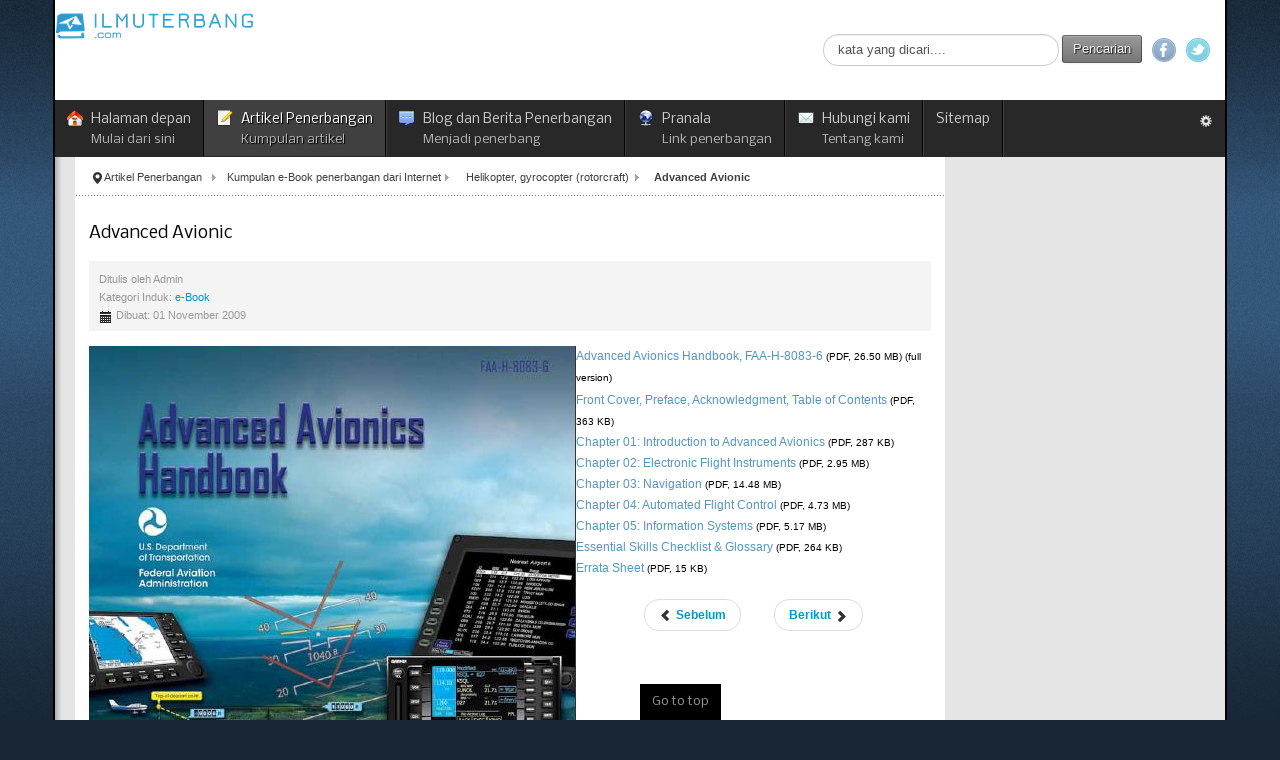

--- FILE ---
content_type: text/html; charset=utf-8
request_url: https://ilmuterbang.com/artikel-mainmenu-29/kumpulan-e-book-penerbangan-dari-internet/48-helikopter-gyrocopter-rotorcraft/289-advanced-avionic-30903486
body_size: 6113
content:
<!DOCTYPE html>
<!-- jsn_epic_pro 6.2.3 -->
<html lang="" dir="ltr">
<head>
	<base href="https://ilmuterbang.com/artikel-mainmenu-29/kumpulan-e-book-penerbangan-dari-internet/48-helikopter-gyrocopter-rotorcraft/289-advanced-avionic-30903486" />
	<meta http-equiv="content-type" content="text/html; charset=utf-8" />
	<meta name="keywords" content="ebook" />
	<meta name="rights" content="©ilmuterbang.com 2007" />
	<meta name="author" content="Admin" />
	<meta name="description" content="Kumpulan e-Book dan majalah penerbangan dari Internet." />
	<meta name="generator" content="Joomla! - Open Source Content Management" />
	<title>Website penerbangan Indonesia - Advanced Avionic</title>
	<link href="/templates/jsn_epic_pro/favicon.ico" rel="shortcut icon" type="image/vnd.microsoft.icon" />
	<link href="https://ilmuterbang.com/component/search/?Itemid=96&amp;catid=48&amp;id=289&amp;format=opensearch" rel="search" title="Pencarian Website penerbangan Indonesia" type="application/opensearchdescription+xml" />
	<link href="/media/jui/css/bootstrap.min.css?caee28da8d263a4079bc0797cec0b8da" rel="stylesheet" type="text/css" />
	<link href="/media/jui/css/bootstrap-responsive.min.css?caee28da8d263a4079bc0797cec0b8da" rel="stylesheet" type="text/css" />
	<link href="/media/jui/css/bootstrap-extended.css?caee28da8d263a4079bc0797cec0b8da" rel="stylesheet" type="text/css" />
	<link href="/plugins/system/jsntplframework/assets/3rd-party/bootstrap/css/bootstrap-frontend.min.css" rel="stylesheet" type="text/css" />
	<link href="/plugins/system/jsntplframework/assets/3rd-party/bootstrap/css/bootstrap-responsive-frontend.min.css" rel="stylesheet" type="text/css" />
	<link href="/templates/system/css/system.css" rel="stylesheet" type="text/css" />
	<link href="/templates/system/css/general.css" rel="stylesheet" type="text/css" />
	<link href="/templates/jsn_epic_pro/css/template.css" rel="stylesheet" type="text/css" />
	<link href="/templates/jsn_epic_pro/css/template_pro.css" rel="stylesheet" type="text/css" />
	<link href="/templates/jsn_epic_pro/css/colors/blue.css" rel="stylesheet" type="text/css" />
	<link href="/templates/jsn_epic_pro/css/styles/business.css" rel="stylesheet" type="text/css" />
	<link href="/templates/jsn_epic_pro/css/layouts/jsn_wide.css" rel="stylesheet" type="text/css" />
	<link href="/templates/jsn_epic_pro/css/layouts/jsn_mobile.css" rel="stylesheet" type="text/css" />
	<link href="//fonts.googleapis.com/css?family=Nobile:regular,bold" rel="stylesheet" type="text/css" />
	<link href="/templates/jsn_epic_pro/css/font-icons/css/font-awesome.min.css" rel="stylesheet" type="text/css" />
	<link href="/templates/jsn_epic_pro/css/jsn_social_icons.css" rel="stylesheet" type="text/css" />
	<link href="/media/system/css/modal.css?caee28da8d263a4079bc0797cec0b8da" rel="stylesheet" type="text/css" />
	<style type="text/css">
	div.jsn-modulecontainer ul.menu-mainmenu ul,
	div.jsn-modulecontainer ul.menu-mainmenu ul li {
		width: 200px;
	}
	div.jsn-modulecontainer ul.menu-mainmenu ul ul {
		margin-left: 199px;
	}
	#jsn-pos-toolbar div.jsn-modulecontainer ul.menu-mainmenu ul ul {
		margin-right: 199px;
		margin-left : auto
	}
	div.jsn-modulecontainer ul.menu-sidemenu ul,
	div.jsn-modulecontainer ul.menu-sidemenu ul li {
		width: 200px;
	}
	div.jsn-modulecontainer ul.menu-sidemenu li ul {
		right: -200px;
	}
	body.jsn-direction-rtl div.jsn-modulecontainer ul.menu-sidemenu li ul {
		left: -200px;
		right: auto;
	}
	div.jsn-modulecontainer ul.menu-sidemenu ul ul {
		margin-left: 199px;
	}
	</style>
	<script type="application/json" class="joomla-script-options new">{"csrf.token":"1123b91f6076c8f263609c64d0a3875d","system.paths":{"root":"","base":""}}</script>
	<script src="/media/jui/js/jquery.min.js?caee28da8d263a4079bc0797cec0b8da" type="text/javascript"></script>
	<script src="/media/jui/js/jquery-noconflict.js?caee28da8d263a4079bc0797cec0b8da" type="text/javascript"></script>
	<script src="/media/jui/js/jquery-migrate.min.js?caee28da8d263a4079bc0797cec0b8da" type="text/javascript"></script>
	<script src="/media/system/js/caption.js?caee28da8d263a4079bc0797cec0b8da" type="text/javascript"></script>
	<script src="/media/system/js/mootools-core.js?caee28da8d263a4079bc0797cec0b8da" type="text/javascript"></script>
	<script src="/media/system/js/core.js?caee28da8d263a4079bc0797cec0b8da" type="text/javascript"></script>
	<script src="/media/system/js/mootools-more.js?caee28da8d263a4079bc0797cec0b8da" type="text/javascript"></script>
	<script src="/plugins/system/jsntplframework/assets/joomlashine/js/noconflict.js" type="text/javascript"></script>
	<script src="/plugins/system/jsntplframework/assets/joomlashine/js/utils.js" type="text/javascript"></script>
	<script src="/templates/jsn_epic_pro/js/jsn_template.js" type="text/javascript"></script>
	<script src="/media/system/js/modal.js?caee28da8d263a4079bc0797cec0b8da" type="text/javascript"></script>
	<script src="/media/jui/js/bootstrap.min.js?caee28da8d263a4079bc0797cec0b8da" type="text/javascript"></script>
	<script type="text/javascript">
jQuery(window).on('load',  function() {
				new JCaption('img.caption');
			});
				JSNTemplate.initTemplate({
					templatePrefix			: "jsn_epic_pro_",
					templatePath			: "/templates/jsn_epic_pro",
					enableRTL				: 0,
					enableGotopLink			: 1,
					enableMobile			: 1,
					enableMobileMenuSticky	: 1,
					enableDesktopMenuSticky	: 1,
					responsiveLayout		: ["mobile","wide"],
					mobileMenuEffect		: "default"
				});
			
		jQuery(function($) {
			SqueezeBox.initialize({});
			SqueezeBox.assign($('a.modal').get(), {
				parse: 'rel'
			});
		});

		window.jModalClose = function () {
			SqueezeBox.close();
		};
		
		// Add extra modal close functionality for tinyMCE-based editors
		document.onreadystatechange = function () {
			if (document.readyState == 'interactive' && typeof tinyMCE != 'undefined' && tinyMCE)
			{
				if (typeof window.jModalClose_no_tinyMCE === 'undefined')
				{	
					window.jModalClose_no_tinyMCE = typeof(jModalClose) == 'function'  ?  jModalClose  :  false;
					
					jModalClose = function () {
						if (window.jModalClose_no_tinyMCE) window.jModalClose_no_tinyMCE.apply(this, arguments);
						tinyMCE.activeEditor.windowManager.close();
					};
				}
		
				if (typeof window.SqueezeBoxClose_no_tinyMCE === 'undefined')
				{
					if (typeof(SqueezeBox) == 'undefined')  SqueezeBox = {};
					window.SqueezeBoxClose_no_tinyMCE = typeof(SqueezeBox.close) == 'function'  ?  SqueezeBox.close  :  false;
		
					SqueezeBox.close = function () {
						if (window.SqueezeBoxClose_no_tinyMCE)  window.SqueezeBoxClose_no_tinyMCE.apply(this, arguments);
						tinyMCE.activeEditor.windowManager.close();
					};
				}
			}
		};
		jQuery(function($){ initTooltips(); $("body").on("subform-row-add", initTooltips); function initTooltips (event, container) { container = container || document;$(container).find(".hasTooltip").tooltip({"html": true,"container": "body"});} });
	</script>
	<meta name="viewport" content="width=device-width, initial-scale=1.0, maximum-scale=2.0" />

	<!-- html5.js and respond.min.js for IE less than 9 -->
	<!--[if lt IE 9]>
		<script src="http://html5shim.googlecode.com/svn/trunk/html5.js"></script>
		<script src="/plugins/system/jsntplframework/assets/3rd-party/respond/respond.min.js"></script>
	<![endif]-->
	<style type="text/css"> @media print { body { display:none } } </style>

<script type="text/javascript">
	function clickExplorer() {
		if( document.all ) {
			alert('Peringatan: Dilarang menyalin isi website tanpa ijin!');
		}
		return false;
	}
	function clickOther(e) {
		if( document.layers || ( document.getElementById && !document.all ) ) {
			if ( e.which == 2 || e.which == 3 ) {
				alert('Peringatan: Dilarang menyalin isi website tanpa ijin!');
				return false;
			}
		}
	}
	if( document.layers ) {
		document.captureEvents( Event.MOUSEDOWN );
		document.onmousedown=clickOther;
	}
	else {
		document.onmouseup = clickOther;
		document.oncontextmenu = clickExplorer;
	}
</script>

<script type="text/javascript">
	function disableSelection(target){
	if (typeof target.onselectstart!="undefined") // IE
		target.onselectstart=function(){return false}
	else if (typeof target.style.MozUserSelect!="undefined") // Firefox
		target.style.MozUserSelect="none"
	else // Opera etc
		target.onmousedown=function(){return false}
	target.style.cursor = "default"
	}
</script>

<script type="text/javascript">
	/* <![CDATA[ */
		window.addEvent('domready', function() {
			document.body.oncopy = function() {
				alert('Peringatan: Dilarang menyalin isi website tanpa ijin!');
				return false;
			}
		});
	/* ]]> */
</script>
<meta http-equiv="imagetoolbar" content="no">
</head>
<body onload="setInterval('window.clipboardData.clearData()',20)" id="jsn-master" class="jsn-textstyle-business jsn-color-blue jsn-direction-ltr jsn-responsive jsn-mobile jsn-joomla-30  jsn-com-content jsn-view-article jsn-itemid-96">
	<a ondragstart="return false;" name="top" id="top"></a>
		<div id="jsn-page" class="container">
		<div id="jsn-page-inner">
					<div id="jsn-header">
				<div id="jsn-logo" class="pull-left">
				<a ondragstart="return false;" href="/index.php" title="Situs penerbangan terpercaya"><img ondragstart="return false;" src="/templates/jsn_epic_pro/images/logo.png" alt="Situs penerbangan terpercaya" id="jsn-logo-desktop" /></a>				</div>
				<div id="jsn-headerright" class="pull-right">
									<div id="jsn-pos-top" class="pull-left">
						<div class="-icon jsn-modulecontainer"><div class="jsn-modulecontainer_inner"><div class="jsn-modulecontent">	<div class="search-icon">
		<form action="/artikel-mainmenu-29/kumpulan-e-book-penerbangan-dari-internet" method="post" class="form-inline">
			<label for="mod-search-searchword" class="element-invisible">Cari...</label> <input name="searchword" id="mod-search-searchword" maxlength="200"  class="inputbox search-query" type="text" size="40" value="kata yang dicari...."  onblur="if (this.value=='') this.value='kata yang dicari....';" onfocus="if (this.value=='kata yang dicari....') this.value='';" /> <button class="button btn btn-primary" onclick="this.form.searchword.focus();">Pencarian</button>			<input type="hidden" name="task" value="search" />
			<input type="hidden" name="option" value="com_search" />
			<input type="hidden" name="Itemid" value="96" />
		</form>
	</div>

<div class="clearbreak"></div></div></div></div>
						<div class="clearbreak"></div>
					</div>
									<div id="jsn-social-icons" class="pull-right">
						<ul>
												<li class="facebook">
								<a ondragstart="return false;" href="https://www.facebook.com/groups/ilmuterbang/" title="Facebook" target="_blank">
									Facebook</a>
							</li>
												<li class="twitter">
								<a ondragstart="return false;" href="https://twitter.com/ilmuterbang" title="Twitter" target="_blank">
									Twitter</a>
							</li>
											</ul>
					</div>
								</div>
				<div class="clearbreak"></div>
			</div>
			<div id="jsn-body">
							<div id="jsn-menu">
									<div id="jsn-pos-mainmenu" >
						<div class=" jsn-modulecontainer"><div class="jsn-modulecontainer_inner"><div class="jsn-modulecontent"><span id="jsn-menu-toggle-parent" class="jsn-menu-toggle"><i class="fa fa-navicon"></i></span>
<ul class="menu-mainmenu menu-iconmenu menu-richmenu">
	<li class="jsn-menu-mobile-control"><span class="close-menu"><i class="fa fa-times"></i></span></li> 
	<li  class="first jsn-icon-home"><a ondragstart="return false;" class="clearfix" href="/" title="Mulai dari sini" >
	 <i class="jsn-icon-home "></i>	<span>
		<span class="jsn-menutitle">Halaman depan</span><span class="jsn-menudescription">Mulai dari sini</span>	</span>
</a></li><li  class="active parent jsn-icon-article"><a ondragstart="return false;" class="clearfix" href="/artikel-mainmenu-29" title="Kumpulan artikel" >
	 <i class="jsn-icon-article "></i>	<span>
		<span class="jsn-menutitle">Artikel Penerbangan</span><span class="jsn-menudescription">Kumpulan artikel</span>	</span>
</a><span class="jsn-menu-toggle"><i class="fa fa-navicon"></i></span><ul><li  class="first"><a ondragstart="return false;" class="jsn-nodescription clearfix" href="/artikel-mainmenu-29/keselamatan-penerbangan-mainmenu-48" >
		<span>
		<span class="jsn-menutitle">Keselamatan Penerbangan</span>	</span>
</a></li><li  class=""><a ondragstart="return false;" class="jsn-nodescription clearfix" href="/artikel-mainmenu-29/peraturan-penerbangan-mainmenu-81" >
		<span>
		<span class="jsn-menutitle">Peraturan Penerbangan</span>	</span>
</a></li><li  class=""><a ondragstart="return false;" class="jsn-nodescription clearfix" href="/artikel-mainmenu-29/teknologi-penerbangan-mainmenu-50" >
		<span>
		<span class="jsn-menutitle">Teknik Penerbangan</span>	</span>
</a></li><li  class=""><a ondragstart="return false;" class="jsn-nodescription clearfix" href="/artikel-mainmenu-29/kesehatan-penerbangan" >
		<span>
		<span class="jsn-menutitle">Kesehatan Penerbangan</span>	</span>
</a></li><li  class=""><a ondragstart="return false;" class="jsn-nodescription clearfix" href="/artikel-mainmenu-29/atc-dan-komunikasi-udara" >
		<span>
		<span class="jsn-menutitle">ATC dan Komunikasi udara</span>	</span>
</a></li><li  class=""><a ondragstart="return false;" class="jsn-nodescription clearfix" href="/artikel-mainmenu-29/teori-penerbangan-mainmenu-68" >
		<span>
		<span class="jsn-menutitle">Teori Penerbangan</span>	</span>
</a></li><li  class=""><a ondragstart="return false;" class="jsn-nodescription clearfix" href="/artikel-mainmenu-29/pemeliharaan-pesawat-dan-kelaikan-udara-mainmenu-35" >
		<span>
		<span class="jsn-menutitle">Pemeliharaan Pesawat dan Kelaikudaraan pesawat</span>	</span>
</a></li><li  class="current active"><a ondragstart="return false;" class="jsn-nodescription current clearfix" href="/artikel-mainmenu-29/kumpulan-e-book-penerbangan-dari-internet" >
		<span>
		<span class="jsn-menutitle">Kumpulan e-Book penerbangan dari Internet</span>	</span>
</a></li><li  class=""><a ondragstart="return false;" class="jsn-nodescription clearfix" href="/artikel-mainmenu-29/faqs" >
		<span>
		<span class="jsn-menutitle">FAQs</span>	</span>
</a></li><li  class="last"><a ondragstart="return false;" class="jsn-nodescription clearfix" href="/artikel-mainmenu-29/semua-artikel-berurutan-menurut-tanggal-terbit" >
		<span>
		<span class="jsn-menutitle">Semua artikel berdasarkan tanggal terbit</span>	</span>
</a></li></ul></li><li  class="parent jsn-icon-comment"><a ondragstart="return false;" class="clearfix" href="/blog-mainmenu-9-60730" title="Menjadi penerbang" >
	 <i class="jsn-icon-comment "></i>	<span>
		<span class="jsn-menutitle">Blog dan Berita Penerbangan</span><span class="jsn-menudescription">Menjadi penerbang</span>	</span>
</a><span class="jsn-menu-toggle"><i class="fa fa-navicon"></i></span><ul><li  class="first"><a ondragstart="return false;" class="jsn-nodescription clearfix" href="/blog-mainmenu-9-60730/menjadi-penerbang-mainmenu-83" >
		<span>
		<span class="jsn-menutitle">Menjadi Penerbang</span>	</span>
</a></li><li  class=""><a ondragstart="return false;" class="jsn-nodescription clearfix" href="/blog-mainmenu-9-60730/blogberita-pilot" >
		<span>
		<span class="jsn-menutitle">Blog/Berita Pilot</span>	</span>
</a></li><li  class=""><a ondragstart="return false;" class="jsn-nodescription clearfix" href="/blog-mainmenu-9-60730/blog-umum-mainmenu-82" >
		<span>
		<span class="jsn-menutitle">Blog/Berita Umum</span>	</span>
</a></li><li  class="last"><a ondragstart="return false;" class="jsn-nodescription clearfix" href="/blog-mainmenu-9-60730/video" >
		<span>
		<span class="jsn-menutitle">Video</span>	</span>
</a></li></ul></li><li  class="parent jsn-icon-online"><a ondragstart="return false;" class="clearfix" href="/link" title="Link penerbangan" >
	 <i class="jsn-icon-online "></i>	<span>
		<span class="jsn-menutitle">Pranala</span><span class="jsn-menudescription">Link penerbangan</span>	</span>
</a><span class="jsn-menu-toggle"><i class="fa fa-navicon"></i></span><ul><li  class="first"><a ondragstart="return false;" class="jsn-nodescription clearfix" href="/link/casr-mainmenu-70" >
		<span>
		<span class="jsn-menutitle">Undang-undang dan peraturan penerbangan Indonesia</span>	</span>
</a></li><li  class=""><a ondragstart="return false;" class="jsn-nodescription clearfix" href="/link/organisasisitus-penerbangan-mainmenu-80" >
		<span>
		<span class="jsn-menutitle">Organisasi Dirgantara</span>	</span>
</a></li><li  class=""><a ondragstart="return false;" class="jsn-nodescription clearfix" href="/link/blog-insan-penerbangan" >
		<span>
		<span class="jsn-menutitle">Blog insan penerbangan</span>	</span>
</a></li><li  class=""><a ondragstart="return false;" class="jsn-nodescription clearfix" href="/link/sekolah-pilot-flying-club-flying-school" >
		<span>
		<span class="jsn-menutitle">Sekolah pilot/ Flying Club/ Flying School</span>	</span>
</a></li><li  class=""><a ondragstart="return false;" class="jsn-nodescription clearfix" href="/link/sekolah-penerbangan-mainmenu-53" >
		<span>
		<span class="jsn-menutitle">Sekolah/Universitas Penerbangan</span>	</span>
</a></li><li  class=""><a ondragstart="return false;" class="jsn-nodescription clearfix" href="/link/perusahaan-penerbangan-mainmenu-54" >
		<span>
		<span class="jsn-menutitle">Perusahaan Penerbangan</span>	</span>
</a></li><li  class=""><a ondragstart="return false;" class="jsn-nodescription clearfix" href="/link/bandar-udara-di-indonesia" >
		<span>
		<span class="jsn-menutitle">Bandar udara di Indonesia</span>	</span>
</a></li><li  class="last"><a ondragstart="return false;" class="jsn-nodescription clearfix" href="/link/link-penerbangan" >
		<span>
		<span class="jsn-menutitle">Link penerbangan</span>	</span>
</a></li></ul></li><li  class="parent jsn-icon-mail"><a ondragstart="return false;" class="clearfix" href="/hubungi-kami-mainmenu-3" title="Tentang kami" >
	 <i class="jsn-icon-mail "></i>	<span>
		<span class="jsn-menutitle">Hubungi kami</span><span class="jsn-menudescription">Tentang kami</span>	</span>
</a><span class="jsn-menu-toggle"><i class="fa fa-navicon"></i></span><ul><li  class="first"><a ondragstart="return false;" class="jsn-nodescription clearfix" href="/hubungi-kami-mainmenu-3/hubungi-kami" >
		<span>
		<span class="jsn-menutitle">Hubungi Kami</span>	</span>
</a></li><li  class="last"><a ondragstart="return false;" class="jsn-nodescription clearfix" href="/hubungi-kami-mainmenu-3/tentang-kami" >
		<span>
		<span class="jsn-menutitle">Tentang Kami</span>	</span>
</a></li></ul></li><li  class="last"><a ondragstart="return false;" class="jsn-nodescription clearfix" href="/sitemap" >
		<span>
		<span class="jsn-menutitle">Sitemap</span>	</span>
</a></li></ul><div class="clearbreak"></div></div></div></div>
											</div>
												<div id="jsn-sitetoolspanel" class="jsn-include-color pull-right">
					<ul id="jsn-sitetools-menu">
						<li class="jsn-sitetool-control">
						<a ondragstart="return false;" href="javascript:void(0)"></a>
							<ul>
								<li class="clearafter jsn-selector-color jsn-color6">
														<a ondragstart="return false;" id="jsn-selector-blue" title="Select color: Blue" href="#" onclick="javascript: JSNUtils.setTemplateAttribute('jsn_epic_pro_','color','blue'); return false;"  class="current"></a>
														<a ondragstart="return false;" id="jsn-selector-red" title="Select color: Red" href="#" onclick="javascript: JSNUtils.setTemplateAttribute('jsn_epic_pro_','color','red'); return false;" ></a>
														<a ondragstart="return false;" id="jsn-selector-green" title="Select color: Green" href="#" onclick="javascript: JSNUtils.setTemplateAttribute('jsn_epic_pro_','color','green'); return false;" ></a>
														<a ondragstart="return false;" id="jsn-selector-violet" title="Select color: Violet" href="#" onclick="javascript: JSNUtils.setTemplateAttribute('jsn_epic_pro_','color','violet'); return false;" ></a>
														<a ondragstart="return false;" id="jsn-selector-orange" title="Select color: Orange" href="#" onclick="javascript: JSNUtils.setTemplateAttribute('jsn_epic_pro_','color','orange'); return false;" ></a>
														<a ondragstart="return false;" id="jsn-selector-grey" title="Select color: Grey" href="#" onclick="javascript: JSNUtils.setTemplateAttribute('jsn_epic_pro_','color','grey'); return false;" ></a>
													</li>
							</ul>
						</li>
					</ul>
				</div>
								<span id="jsn-desktopswitch">
						<a ondragstart="return false;" href="#" onclick="javascript: JSNUtils.setTemplateAttribute('jsn_epic_pro_','mobile','no'); return false;"></a>
					</span>
					<span id="jsn-mobileswitch">
						<a ondragstart="return false;" href="#" onclick="javascript: JSNUtils.setTemplateAttribute('jsn_epic_pro_','mobile','yes'); return false;"></a>
					</span>
					            <div class="clearbreak"></div>
				</div>
			
				<div id="jsn-content" class="jsn-hasright ">
					<div id="jsn-content_inner"><div id="jsn-content_inner1"><div id="jsn-content_inner2"><div id="jsn-content_inner3"><div id="jsn-content_inner4"><div id="jsn-content_inner5"><div id="jsn-content_inner6"><div id="jsn-content_inner7" class="row-fluid">
								<div id="jsn-maincontent" class="span9 order1  row-fluid">
						<div id="jsn-maincontent_inner"><div id="jsn-maincontent_inner1"><div id="jsn-maincontent_inner2"><div id="jsn-maincontent_inner3"><div id="jsn-maincontent_inner4">
										<div id="jsn-centercol" class="span12 order1 "><div id="jsn-centercol_inner">
											<div id="jsn-breadcrumbs">
									<div id="jsn-pos-breadcrumbs" class="">
<ul class="breadcrumb ">
<li class="active"><span class="divider"><i class="icon-location" class="hasTooltip" title="Anda disini: "></i></span></li><li><a ondragstart="return false;" href="/artikel-mainmenu-29" class="pathway">Artikel Penerbangan</a><span class="divider"></span></li><li><a ondragstart="return false;" href="/artikel-mainmenu-29/kumpulan-e-book-penerbangan-dari-internet" class="pathway">Kumpulan e-Book penerbangan dari Internet</a><span class="divider"></span></li><li><a ondragstart="return false;" href="/artikel-mainmenu-29/kumpulan-e-book-penerbangan-dari-internet/48-helikopter-gyrocopter-rotorcraft" class="pathway">Helikopter, gyrocopter (rotorcraft)</a></li><li><span class="divider"></span><span>Advanced Avionic</span></li></ul>	
</div>
								</div>
											<div id="jsn-mainbody-content" class=" jsn-hasmainbody">
													<div id="jsn-mainbody">
											<div id="system-message-container">
	</div>

											<div class="item-page" itemscope itemtype="https://schema.org/Article">
	<meta itemprop="inLanguage" content="id-ID" />
	
		
	
		<div class="page-header">
					<h2 itemprop="name">
				Advanced Avionic			</h2>
									</div>

	
<div class="jsn-article-toolbar">	<dl class="article-info muted">

		
			<dt class="article-info-term">
									Detail							</dt>

							<dd class="createdby" itemprop="author" itemscope itemtype="https://schema.org/Person">
					Ditulis oleh <span itemprop="name">Admin</span>	</dd>
			
										<dd class="parent-category-name">
																		Kategori Induk: <a ondragstart="return false;" href="/artikel-mainmenu-29/kumpulan-e-book-penerbangan-dari-internet" itemprop="genre">e-Book</a>							</dd>			
			
			
			
		
												<dd class="create">
					<span class="icon-calendar" aria-hidden="true"></span>
					<time datetime="2009-11-01T00:00:00+00:00" itemprop="dateCreated">
						Dibuat: 01 November 2009					</time>
			</dd>			
			
						</dl>
<div class="clearfix"></div>
</div>

	
				
								<div class="articleBody" itemprop="articleBody">
		<img ondragstart="return false;" src="/images/stories/ebook/pilot/Advanced%20Avionic.JPG" mce_src="images/stories/ebook/pilot/Advanced%20Avionic.JPG" border="0" align="left"><ul style="margin: 15px 0px 2px; padding: 0px 0px 0px 4px; border: 0px; outline: 0px; font-size: 11.818181991577148px; vertical-align: baseline; list-style: none; font-family: 'Helvetica Neue', Arial, sans-serif; line-height: 15.454545021057129px;" mce_style="margin: 15px 0px 2px; padding: 0px 0px 0px 4px; border: 0px; outline: 0px; font-size: 11.818181991577148px; vertical-align: baseline; list-style: none; font-family: 'Helvetica Neue', Arial, sans-serif; line-height: 15.454545021057129px;">
<li style="margin: 0px; padding: 0px 0px 0px 12px; border: 0px; outline: 0px; font-size: 11.818181991577148px; vertical-align: baseline; list-style-type: none; background-image: url(data; background-position: 0px 6px; background-repeat: no-repeat no-repeat;" mce_style="margin: 0px; padding: 0px 0px 0px 12px; border: 0px; outline: 0px; font-size: 11.818181991577148px; vertical-align: baseline; list-style-type: none; background-image: url(data; background-position: 0px 6px; background-repeat: no-repeat no-repeat;"><a ondragstart="return false;" href="http://www.faa.gov/regulations_policies/handbooks_manuals/aviation/advanced_avionics_handbook/media/FAA-H-8083-6.pdf" mce_href="http://www.faa.gov/regulations_policies/handbooks_manuals/aviation/advanced_avionics_handbook/media/FAA-H-8083-6.pdf" title="Advanced Avionics Handbook, FAA-H-8083-6" style="margin: 0px; padding: 0px; border: 0px; outline: 0px; font-size: 11.818181991577148px; vertical-align: baseline; color: #5496c2;" mce_style="margin: 0px; padding: 0px; border: 0px; outline: 0px; font-size: 11.818181991577148px; vertical-align: baseline; color: #5496c2;">Advanced Avionics Handbook, FAA-H-8083-6</a> <small style="margin: 0px; padding: 0px; border: 0px; outline: 0px; font-size: 0.85em; vertical-align: baseline;" mce_style="margin: 0px; padding: 0px; border: 0px; outline: 0px; font-size: 0.85em; vertical-align: baseline;">(PDF, 26.50 MB)</small> <span style="margin: 0px; padding: 0px; border: 0px; outline: 0px; font-size: 0.85em; vertical-align: baseline;" mce_style="margin: 0px; padding: 0px; border: 0px; outline: 0px; font-size: 0.85em; vertical-align: baseline;">(full version)</span>
<ul style="margin: 2px 0px; padding: 0px 0px 0px 4px; border: 0px; outline: 0px; font-size: 11.818181991577148px; vertical-align: baseline; list-style: none;" mce_style="margin: 2px 0px; padding: 0px 0px 0px 4px; border: 0px; outline: 0px; font-size: 11.818181991577148px; vertical-align: baseline; list-style: none;">
<li style="margin: 0px; padding: 0px 0px 0px 12px; border: 0px; outline: 0px; font-size: 1em; vertical-align: baseline; list-style-type: none; background-image: url(http://www.faa.gov/templates/3.0/assets/images/list_bullet_indent.gif); background-position: 0px 8px; background-repeat: no-repeat no-repeat;" mce_style="margin: 0px; padding: 0px 0px 0px 12px; border: 0px; outline: 0px; font-size: 1em; vertical-align: baseline; list-style-type: none; background-image: url(http://www.faa.gov/templates/3.0/assets/images/list_bullet_indent.gif); background-position: 0px 8px; background-repeat: no-repeat no-repeat;"><a ondragstart="return false;" href="http://www.faa.gov/regulations_policies/handbooks_manuals/aviation/advanced_avionics_handbook/media/aah_front.pdf" mce_href="http://www.faa.gov/regulations_policies/handbooks_manuals/aviation/advanced_avionics_handbook/media/aah_front.pdf" title="Front Cover, Preface, Acknowledgment, Table of Contents" style="margin: 0px; padding: 0px; border: 0px; outline: 0px; font-size: 11.818181991577148px; vertical-align: baseline; color: #5496c2;" mce_style="margin: 0px; padding: 0px; border: 0px; outline: 0px; font-size: 11.818181991577148px; vertical-align: baseline; color: #5496c2;">Front Cover, Preface, Acknowledgment, Table of Contents</a> <small style="margin: 0px; padding: 0px; border: 0px; outline: 0px; font-size: 0.85em; vertical-align: baseline;" mce_style="margin: 0px; padding: 0px; border: 0px; outline: 0px; font-size: 0.85em; vertical-align: baseline;">(PDF, 363 KB)</small></li>
<li style="margin: 0px; padding: 0px 0px 0px 12px; border: 0px; outline: 0px; font-size: 1em; vertical-align: baseline; list-style-type: none; background-image: url(http://www.faa.gov/templates/3.0/assets/images/list_bullet_indent.gif); background-position: 0px 8px; background-repeat: no-repeat no-repeat;" mce_style="margin: 0px; padding: 0px 0px 0px 12px; border: 0px; outline: 0px; font-size: 1em; vertical-align: baseline; list-style-type: none; background-image: url(http://www.faa.gov/templates/3.0/assets/images/list_bullet_indent.gif); background-position: 0px 8px; background-repeat: no-repeat no-repeat;"><a ondragstart="return false;" href="http://www.faa.gov/regulations_policies/handbooks_manuals/aviation/advanced_avionics_handbook/media/aah_ch01.pdf" mce_href="http://www.faa.gov/regulations_policies/handbooks_manuals/aviation/advanced_avionics_handbook/media/aah_ch01.pdf" title="Chapter 01: Introduction to Advanced Avionics" style="margin: 0px; padding: 0px; border: 0px; outline: 0px; font-size: 11.818181991577148px; vertical-align: baseline; color: #5496c2;" mce_style="margin: 0px; padding: 0px; border: 0px; outline: 0px; font-size: 11.818181991577148px; vertical-align: baseline; color: #5496c2;">Chapter 01: Introduction to Advanced Avionics</a> <small style="margin: 0px; padding: 0px; border: 0px; outline: 0px; font-size: 0.85em; vertical-align: baseline;" mce_style="margin: 0px; padding: 0px; border: 0px; outline: 0px; font-size: 0.85em; vertical-align: baseline;">(PDF, 287 KB)</small></li>
<li style="margin: 0px; padding: 0px 0px 0px 12px; border: 0px; outline: 0px; font-size: 1em; vertical-align: baseline; list-style-type: none; background-image: url(http://www.faa.gov/templates/3.0/assets/images/list_bullet_indent.gif); background-position: 0px 8px; background-repeat: no-repeat no-repeat;" mce_style="margin: 0px; padding: 0px 0px 0px 12px; border: 0px; outline: 0px; font-size: 1em; vertical-align: baseline; list-style-type: none; background-image: url(http://www.faa.gov/templates/3.0/assets/images/list_bullet_indent.gif); background-position: 0px 8px; background-repeat: no-repeat no-repeat;"><a ondragstart="return false;" href="http://www.faa.gov/regulations_policies/handbooks_manuals/aviation/advanced_avionics_handbook/media/aah_ch02.pdf" mce_href="http://www.faa.gov/regulations_policies/handbooks_manuals/aviation/advanced_avionics_handbook/media/aah_ch02.pdf" title="Chapter 02: Electronic Flight Instruments" style="margin: 0px; padding: 0px; border: 0px; outline: 0px; font-size: 11.818181991577148px; vertical-align: baseline; color: #5496c2;" mce_style="margin: 0px; padding: 0px; border: 0px; outline: 0px; font-size: 11.818181991577148px; vertical-align: baseline; color: #5496c2;">Chapter 02: Electronic Flight Instruments</a> <small style="margin: 0px; padding: 0px; border: 0px; outline: 0px; font-size: 0.85em; vertical-align: baseline;" mce_style="margin: 0px; padding: 0px; border: 0px; outline: 0px; font-size: 0.85em; vertical-align: baseline;">(PDF, 2.95 MB)</small></li>
<li style="margin: 0px; padding: 0px 0px 0px 12px; border: 0px; outline: 0px; font-size: 1em; vertical-align: baseline; list-style-type: none; background-image: url(http://www.faa.gov/templates/3.0/assets/images/list_bullet_indent.gif); background-position: 0px 8px; background-repeat: no-repeat no-repeat;" mce_style="margin: 0px; padding: 0px 0px 0px 12px; border: 0px; outline: 0px; font-size: 1em; vertical-align: baseline; list-style-type: none; background-image: url(http://www.faa.gov/templates/3.0/assets/images/list_bullet_indent.gif); background-position: 0px 8px; background-repeat: no-repeat no-repeat;"><a ondragstart="return false;" href="http://www.faa.gov/regulations_policies/handbooks_manuals/aviation/advanced_avionics_handbook/media/aah_ch03.pdf" mce_href="http://www.faa.gov/regulations_policies/handbooks_manuals/aviation/advanced_avionics_handbook/media/aah_ch03.pdf" title="Chapter 03: Navigation" style="margin: 0px; padding: 0px; border: 0px; outline: 0px; font-size: 11.818181991577148px; vertical-align: baseline; color: #5496c2;" mce_style="margin: 0px; padding: 0px; border: 0px; outline: 0px; font-size: 11.818181991577148px; vertical-align: baseline; color: #5496c2;">Chapter 03: Navigation</a> <small style="margin: 0px; padding: 0px; border: 0px; outline: 0px; font-size: 0.85em; vertical-align: baseline;" mce_style="margin: 0px; padding: 0px; border: 0px; outline: 0px; font-size: 0.85em; vertical-align: baseline;">(PDF, 14.48 MB)</small></li>
<li style="margin: 0px; padding: 0px 0px 0px 12px; border: 0px; outline: 0px; font-size: 1em; vertical-align: baseline; list-style-type: none; background-image: url(http://www.faa.gov/templates/3.0/assets/images/list_bullet_indent.gif); background-position: 0px 8px; background-repeat: no-repeat no-repeat;" mce_style="margin: 0px; padding: 0px 0px 0px 12px; border: 0px; outline: 0px; font-size: 1em; vertical-align: baseline; list-style-type: none; background-image: url(http://www.faa.gov/templates/3.0/assets/images/list_bullet_indent.gif); background-position: 0px 8px; background-repeat: no-repeat no-repeat;"><a ondragstart="return false;" href="http://www.faa.gov/regulations_policies/handbooks_manuals/aviation/advanced_avionics_handbook/media/aah_ch04.pdf" mce_href="http://www.faa.gov/regulations_policies/handbooks_manuals/aviation/advanced_avionics_handbook/media/aah_ch04.pdf" title="Chapter 04: Automated Flight Control" style="margin: 0px; padding: 0px; border: 0px; outline: 0px; font-size: 11.818181991577148px; vertical-align: baseline; color: #5496c2;" mce_style="margin: 0px; padding: 0px; border: 0px; outline: 0px; font-size: 11.818181991577148px; vertical-align: baseline; color: #5496c2;">Chapter 04: Automated Flight Control</a> <small style="margin: 0px; padding: 0px; border: 0px; outline: 0px; font-size: 0.85em; vertical-align: baseline;" mce_style="margin: 0px; padding: 0px; border: 0px; outline: 0px; font-size: 0.85em; vertical-align: baseline;">(PDF, 4.73 MB)</small></li>
<li style="margin: 0px; padding: 0px 0px 0px 12px; border: 0px; outline: 0px; font-size: 1em; vertical-align: baseline; list-style-type: none; background-image: url(http://www.faa.gov/templates/3.0/assets/images/list_bullet_indent.gif); background-position: 0px 8px; background-repeat: no-repeat no-repeat;" mce_style="margin: 0px; padding: 0px 0px 0px 12px; border: 0px; outline: 0px; font-size: 1em; vertical-align: baseline; list-style-type: none; background-image: url(http://www.faa.gov/templates/3.0/assets/images/list_bullet_indent.gif); background-position: 0px 8px; background-repeat: no-repeat no-repeat;"><a ondragstart="return false;" href="http://www.faa.gov/regulations_policies/handbooks_manuals/aviation/advanced_avionics_handbook/media/aah_ch05.pdf" mce_href="http://www.faa.gov/regulations_policies/handbooks_manuals/aviation/advanced_avionics_handbook/media/aah_ch05.pdf" title="Chapter 05: Information Systems" style="margin: 0px; padding: 0px; border: 0px; outline: 0px; font-size: 11.818181991577148px; vertical-align: baseline; color: #5496c2;" mce_style="margin: 0px; padding: 0px; border: 0px; outline: 0px; font-size: 11.818181991577148px; vertical-align: baseline; color: #5496c2;">Chapter 05: Information Systems</a> <small style="margin: 0px; padding: 0px; border: 0px; outline: 0px; font-size: 0.85em; vertical-align: baseline;" mce_style="margin: 0px; padding: 0px; border: 0px; outline: 0px; font-size: 0.85em; vertical-align: baseline;">(PDF, 5.17 MB)</small></li>
<li style="margin: 0px; padding: 0px 0px 0px 12px; border: 0px; outline: 0px; font-size: 1em; vertical-align: baseline; list-style-type: none; background-image: url(http://www.faa.gov/templates/3.0/assets/images/list_bullet_indent.gif); background-position: 0px 8px; background-repeat: no-repeat no-repeat;" mce_style="margin: 0px; padding: 0px 0px 0px 12px; border: 0px; outline: 0px; font-size: 1em; vertical-align: baseline; list-style-type: none; background-image: url(http://www.faa.gov/templates/3.0/assets/images/list_bullet_indent.gif); background-position: 0px 8px; background-repeat: no-repeat no-repeat;"><a ondragstart="return false;" href="http://www.faa.gov/regulations_policies/handbooks_manuals/aviation/advanced_avionics_handbook/media/aah_back.pdf" mce_href="http://www.faa.gov/regulations_policies/handbooks_manuals/aviation/advanced_avionics_handbook/media/aah_back.pdf" title="Essential Skills Checklist &amp; Glossary" style="margin: 0px; padding: 0px; border: 0px; outline: 0px; font-size: 11.818181991577148px; vertical-align: baseline; color: #5496c2;" mce_style="margin: 0px; padding: 0px; border: 0px; outline: 0px; font-size: 11.818181991577148px; vertical-align: baseline; color: #5496c2;">Essential Skills Checklist &amp; Glossary</a> <small style="margin: 0px; padding: 0px; border: 0px; outline: 0px; font-size: 0.85em; vertical-align: baseline;" mce_style="margin: 0px; padding: 0px; border: 0px; outline: 0px; font-size: 0.85em; vertical-align: baseline;">(PDF, 264 KB)</small></li>
<li style="margin: 0px; padding: 0px 0px 0px 12px; border: 0px; outline: 0px; font-size: 1em; vertical-align: baseline; list-style-type: none; background-image: url(http://www.faa.gov/templates/3.0/assets/images/list_bullet_indent.gif); background-position: 0px 8px; background-repeat: no-repeat no-repeat;" mce_style="margin: 0px; padding: 0px 0px 0px 12px; border: 0px; outline: 0px; font-size: 1em; vertical-align: baseline; list-style-type: none; background-image: url(http://www.faa.gov/templates/3.0/assets/images/list_bullet_indent.gif); background-position: 0px 8px; background-repeat: no-repeat no-repeat;"><a ondragstart="return false;" href="http://www.faa.gov/regulations_policies/handbooks_manuals/aviation/advanced_avionics_handbook/media/aah_errata.pdf" mce_href="http://www.faa.gov/regulations_policies/handbooks_manuals/aviation/advanced_avionics_handbook/media/aah_errata.pdf" title="Errata Sheet" style="margin: 0px; padding: 0px; border: 0px; outline: 0px; font-size: 11.818181991577148px; vertical-align: baseline; color: #5496c2;" mce_style="margin: 0px; padding: 0px; border: 0px; outline: 0px; font-size: 11.818181991577148px; vertical-align: baseline; color: #5496c2;">Errata Sheet</a> <small style="margin: 0px; padding: 0px; border: 0px; outline: 0px; font-size: 0.85em; vertical-align: baseline;" mce_style="margin: 0px; padding: 0px; border: 0px; outline: 0px; font-size: 0.85em; vertical-align: baseline;">(PDF, 15 KB)</small></li>
</ul>
</li>
</ul> 	</div>
		
<ul class="pager pagenav">
	<li class="previous">
		<a ondragstart="return false;" class="hasTooltip" title="Panduan Instruktur Penerbangan (Aviation Instructor's Handbook, FAA)" aria-label="Previous article: Panduan Instruktur Penerbangan (Aviation Instructor's Handbook, FAA)" href="/artikel-mainmenu-29/kumpulan-e-book-penerbangan-dari-internet/48-helikopter-gyrocopter-rotorcraft/270-panduan-instruktur-penerbangan" rel="prev">
			<span class="icon-chevron-left" aria-hidden="true"></span> <span aria-hidden="true">Sebelum</span>		</a>
	</li>
	<li class="next">
		<a ondragstart="return false;" class="hasTooltip" title="Fuel Management" aria-label="Next article: Fuel Management" href="/artikel-mainmenu-29/kumpulan-e-book-penerbangan-dari-internet/48-helikopter-gyrocopter-rotorcraft/291-fuel-management-91152912" rel="next">
			<span aria-hidden="true">Berikut</span> <span class="icon-chevron-right" aria-hidden="true"></span>		</a>
	</li>
</ul>
							</div>

										</div>
												</div>
				        				</div></div> <!-- end centercol -->
	        					</div></div></div></div></div></div> <!-- end jsn-maincontent -->
									<div id="jsn-rightsidecontent" class="span3 order2 ">
							<div id="jsn-rightsidecontent_inner">
								<div id="jsn-pos-right">
									
								</div>
							</div>
						</div>
				                </div></div></div></div></div></div></div></div>
	            </div>
							<div id="jsn-content-bottom">
					                <div id="jsn-pos-content-bottom" class="jsn-modulescontainer jsn-horizontallayout jsn-modulescontainer1 row-fluid">
	                	<div class=" jsn-modulecontainer span12"><div class="jsn-modulecontainer_inner"><div><div><div class="jsn-modulecontent"><div class="jsn-mod-newsflash">
	<div class="jsn-article">
	<h2 class="contentheading newsflash-title">
					<a ondragstart="return false;" href="/artikel-mainmenu-29/kumpulan-e-book-penerbangan-dari-internet/34-footer/catatan-kaki/44-disclaimer">disclaimer</a>
			</h2>
<div align="justify"><em>Semua tulisan di site ini hanyalah untuk belajar dan meningkatkan ketrampilan personel penerbangan dan menambah wawasan masyarakat umum. Jika ada perbedaan dengan dokumen resmi dari otoritas yang berwenang dan pabrik pesawat, maka dokumen resmilah yang berlaku. Klik di judul disclaimer di atas untuk melihat keseluruhan aturan penggunaan ilmuterbang.com</em></div>
</div></div><div class="clearbreak"></div></div></div></div></div></div>
	                </div>
					            </div>
						</div>
					</div>
	</div>
			<a ondragstart="return false;" id="jsn-gotoplink" href="https://ilmuterbang.com/artikel-mainmenu-29/kumpulan-e-book-penerbangan-dari-internet/48-helikopter-gyrocopter-rotorcraft/289-advanced-avionic-30903486#top">
			<span>Go to top</span>
		</a>
	

<script type="text/javascript">
	disableSelection(document.body)
</script>

<script type="text/javascript">
	if (top!==self) {
		top.location=location;
	}
</script>
</body>
</html>
